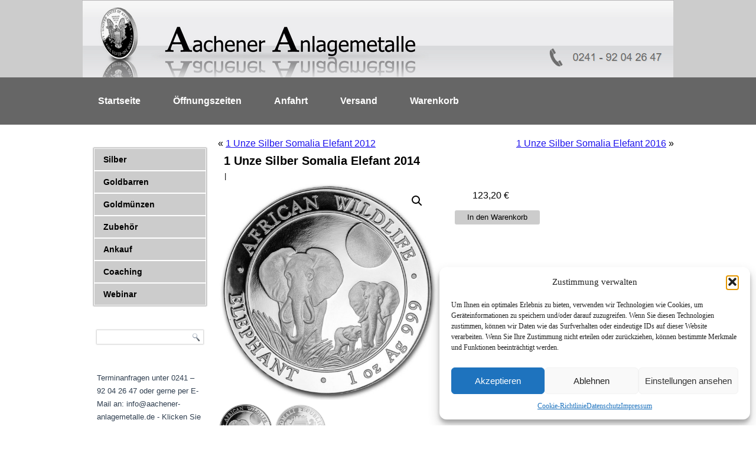

--- FILE ---
content_type: text/html; charset=UTF-8
request_url: https://aachener-anlagemetalle.de/produkt/1-unze-silber-somalia-elefant-2014/
body_size: 13126
content:
<!DOCTYPE html>
<html lang="de">
<head>
<meta charset="UTF-8" />
<title>1 Unze Silber Somalia Elefant 2014 | Aachener Anlagemetalle</title>
<!-- Created by Artisteer v4.1.0.59861 -->
<meta name="viewport" content="initial-scale = 1.0, maximum-scale = 1.0, user-scalable = no, width = device-width">
<!--[if lt IE 9]><script src="https://html5shiv.googlecode.com/svn/trunk/html5.js"></script><![endif]-->

<link rel="stylesheet" href="https://aachener-anlagemetalle.de/wp-content/themes/DesignFIN2018korrektneu1c/style.css" media="screen" />
<link rel="pingback" href="https://aachener-anlagemetalle.de/xmlrpc.php" />
<meta name='robots' content='max-image-preview:large' />
<link rel="alternate" type="application/rss+xml" title="Aachener Anlagemetalle &raquo; Feed" href="https://aachener-anlagemetalle.de/feed/" />
<link rel="alternate" type="application/rss+xml" title="Aachener Anlagemetalle &raquo; Kommentar-Feed" href="https://aachener-anlagemetalle.de/comments/feed/" />
<link rel="alternate" title="oEmbed (JSON)" type="application/json+oembed" href="https://aachener-anlagemetalle.de/wp-json/oembed/1.0/embed?url=https%3A%2F%2Faachener-anlagemetalle.de%2Fprodukt%2F1-unze-silber-somalia-elefant-2014%2F" />
<link rel="alternate" title="oEmbed (XML)" type="text/xml+oembed" href="https://aachener-anlagemetalle.de/wp-json/oembed/1.0/embed?url=https%3A%2F%2Faachener-anlagemetalle.de%2Fprodukt%2F1-unze-silber-somalia-elefant-2014%2F&#038;format=xml" />
<style id='wp-img-auto-sizes-contain-inline-css' type='text/css'>
img:is([sizes=auto i],[sizes^="auto," i]){contain-intrinsic-size:3000px 1500px}
/*# sourceURL=wp-img-auto-sizes-contain-inline-css */
</style>
<link rel='stylesheet' id='font-awesome-css' href='https://aachener-anlagemetalle.de/wp-content/plugins/gridlist-view-for-woocommerce/berocket/assets/css/font-awesome.min.css?ver=11ea5eccc3547aae151157f4a5af2abe' type='text/css' media='all' />
<link rel='stylesheet' id='berocket_lgv_style-css' href='https://aachener-anlagemetalle.de/wp-content/plugins/gridlist-view-for-woocommerce/css/shop_lgv.css?ver=1.1.8.1' type='text/css' media='all' />
<style id='wp-emoji-styles-inline-css' type='text/css'>

	img.wp-smiley, img.emoji {
		display: inline !important;
		border: none !important;
		box-shadow: none !important;
		height: 1em !important;
		width: 1em !important;
		margin: 0 0.07em !important;
		vertical-align: -0.1em !important;
		background: none !important;
		padding: 0 !important;
	}
/*# sourceURL=wp-emoji-styles-inline-css */
</style>
<link rel='stylesheet' id='magniimage-css-css' href='https://aachener-anlagemetalle.de/wp-content/plugins/magni-image-flip-for-woocommerce/assets/css/magniimage.css?ver=11ea5eccc3547aae151157f4a5af2abe' type='text/css' media='all' />
<style id='magniimage-css-inline-css' type='text/css'>
.imgsliderdots span.cycle-pager-active { color: #100e0e;}
                    .imgflipdots span.cycle-pager-active { color: #100e0e;}
                    .imgfadedots span.cycle-pager-active { color: #100e0e;}
                    .imgsliderdots span { color: #b2b2ad;}
                    .imgflipdots span { color: #b2b2ad;}
                    .imgfadedots span { color: #b2b2ad;}.imgsliderdots { text-align: left; left: 5px; top: -15px;}
                      .imgflipdots { text-align: left; left: 5px; top: -15px;}
                      .imgfadedots { text-align: left; left: 5px; top: -15px;}
/*# sourceURL=magniimage-css-inline-css */
</style>
<link rel='stylesheet' id='photoswipe-css' href='https://aachener-anlagemetalle.de/wp-content/plugins/woocommerce/assets/css/photoswipe/photoswipe.min.css?ver=10.4.3' type='text/css' media='all' />
<link rel='stylesheet' id='photoswipe-default-skin-css' href='https://aachener-anlagemetalle.de/wp-content/plugins/woocommerce/assets/css/photoswipe/default-skin/default-skin.min.css?ver=10.4.3' type='text/css' media='all' />
<link rel='stylesheet' id='woocommerce-layout-css' href='https://aachener-anlagemetalle.de/wp-content/plugins/woocommerce/assets/css/woocommerce-layout.css?ver=10.4.3' type='text/css' media='all' />
<link rel='stylesheet' id='woocommerce-smallscreen-css' href='https://aachener-anlagemetalle.de/wp-content/plugins/woocommerce/assets/css/woocommerce-smallscreen.css?ver=10.4.3' type='text/css' media='only screen and (max-width: 768px)' />
<link rel='stylesheet' id='woocommerce-general-css' href='https://aachener-anlagemetalle.de/wp-content/plugins/woocommerce/assets/css/woocommerce.css?ver=10.4.3' type='text/css' media='all' />
<style id='woocommerce-inline-inline-css' type='text/css'>
.woocommerce form .form-row .required { visibility: visible; }
/*# sourceURL=woocommerce-inline-inline-css */
</style>
<link rel='stylesheet' id='cmplz-general-css' href='https://aachener-anlagemetalle.de/wp-content/plugins/complianz-gdpr/assets/css/cookieblocker.min.css?ver=1765824919' type='text/css' media='all' />
<link rel='stylesheet' id='style.responsive.css-css' href='https://aachener-anlagemetalle.de/wp-content/themes/DesignFIN2018korrektneu1c/style.responsive.css?ver=11ea5eccc3547aae151157f4a5af2abe' type='text/css' media='all' />
<script type="text/javascript" src="https://aachener-anlagemetalle.de/wp-content/themes/DesignFIN2018korrektneu1c/jquery.js?ver=11ea5eccc3547aae151157f4a5af2abe" id="jquery-js"></script>
<script type="text/javascript" id="yaymail-notice-js-extra">
/* <![CDATA[ */
var yaymail_notice = {"admin_ajax":"https://aachener-anlagemetalle.de/wp-admin/admin-ajax.php","nonce":"b3b06f278a"};
//# sourceURL=yaymail-notice-js-extra
/* ]]> */
</script>
<script type="text/javascript" src="https://aachener-anlagemetalle.de/wp-content/plugins/yaymail/assets/scripts/notice.js?ver=4.3.1" id="yaymail-notice-js"></script>
<script type="text/javascript" src="https://aachener-anlagemetalle.de/wp-content/plugins/gridlist-view-for-woocommerce/js/jquery.cookie.js?ver=1.1.8.1" id="berocket_jquery_cookie-js"></script>
<script type="text/javascript" id="berocket_lgv_grid_list-js-extra">
/* <![CDATA[ */
var lgv_options = {"default_style":"list","mobile_default_style":"grid","max_mobile_width":"768","user_func":{"before_style_set":"","after_style_set":"","after_style_list":"","after_style_grid":"","before_get_cookie":"","after_get_cookie":"","before_buttons_reselect":"","after_buttons_reselect":"","before_product_reselect":"","after_product_reselect":"","before_page_reload":"","before_ajax_product_reload":"","after_ajax_product_reload":""},"style_on_pages":{"pages":false,"mobile_pages":false,"desktop_pages":false}};
//# sourceURL=berocket_lgv_grid_list-js-extra
/* ]]> */
</script>
<script type="text/javascript" src="https://aachener-anlagemetalle.de/wp-content/plugins/gridlist-view-for-woocommerce/js/grid_view.js?ver=1.1.8.1" id="berocket_lgv_grid_list-js"></script>
<script data-service="burst" data-category="statistics" type="text/plain" async data-cmplz-src="https://aachener-anlagemetalle.de/wp-content/plugins/burst-statistics/helpers/timeme/timeme.min.js?ver=1762353675" id="burst-timeme-js"></script>
<script type="text/javascript" id="burst-js-extra">
/* <![CDATA[ */
var burst = {"tracking":{"isInitialHit":true,"lastUpdateTimestamp":0,"beacon_url":"https://aachener-anlagemetalle.de/wp-content/plugins/burst-statistics/endpoint.php","ajaxUrl":"https://aachener-anlagemetalle.de/wp-admin/admin-ajax.php"},"options":{"cookieless":0,"pageUrl":"https://aachener-anlagemetalle.de/produkt/1-unze-silber-somalia-elefant-2014/","beacon_enabled":1,"do_not_track":0,"enable_turbo_mode":0,"track_url_change":0,"cookie_retention_days":30,"debug":0},"goals":{"completed":[],"scriptUrl":"https://aachener-anlagemetalle.de/wp-content/plugins/burst-statistics//assets/js/build/burst-goals.js?v=1762353675","active":[]},"cache":{"uid":null,"fingerprint":null,"isUserAgent":null,"isDoNotTrack":null,"useCookies":null}};
//# sourceURL=burst-js-extra
/* ]]> */
</script>
<script data-service="burst" data-category="statistics" type="text/plain" async data-cmplz-src="https://aachener-anlagemetalle.de/wp-content/plugins/burst-statistics/assets/js/build/burst.min.js?ver=1762353675" id="burst-js"></script>
<script type="text/javascript" src="https://aachener-anlagemetalle.de/wp-content/plugins/woocommerce/assets/js/jquery-blockui/jquery.blockUI.min.js?ver=2.7.0-wc.10.4.3" id="wc-jquery-blockui-js" defer="defer" data-wp-strategy="defer"></script>
<script type="text/javascript" id="wc-add-to-cart-js-extra">
/* <![CDATA[ */
var wc_add_to_cart_params = {"ajax_url":"/wp-admin/admin-ajax.php","wc_ajax_url":"/?wc-ajax=%%endpoint%%","i18n_view_cart":"Warenkorb anzeigen","cart_url":"https://aachener-anlagemetalle.de/warenkorb/","is_cart":"","cart_redirect_after_add":"no"};
//# sourceURL=wc-add-to-cart-js-extra
/* ]]> */
</script>
<script type="text/javascript" src="https://aachener-anlagemetalle.de/wp-content/plugins/woocommerce/assets/js/frontend/add-to-cart.min.js?ver=10.4.3" id="wc-add-to-cart-js" defer="defer" data-wp-strategy="defer"></script>
<script type="text/javascript" src="https://aachener-anlagemetalle.de/wp-content/plugins/woocommerce/assets/js/zoom/jquery.zoom.min.js?ver=1.7.21-wc.10.4.3" id="wc-zoom-js" defer="defer" data-wp-strategy="defer"></script>
<script type="text/javascript" src="https://aachener-anlagemetalle.de/wp-content/plugins/woocommerce/assets/js/flexslider/jquery.flexslider.min.js?ver=2.7.2-wc.10.4.3" id="wc-flexslider-js" defer="defer" data-wp-strategy="defer"></script>
<script type="text/javascript" src="https://aachener-anlagemetalle.de/wp-content/plugins/woocommerce/assets/js/photoswipe/photoswipe.min.js?ver=4.1.1-wc.10.4.3" id="wc-photoswipe-js" defer="defer" data-wp-strategy="defer"></script>
<script type="text/javascript" src="https://aachener-anlagemetalle.de/wp-content/plugins/woocommerce/assets/js/photoswipe/photoswipe-ui-default.min.js?ver=4.1.1-wc.10.4.3" id="wc-photoswipe-ui-default-js" defer="defer" data-wp-strategy="defer"></script>
<script type="text/javascript" id="wc-single-product-js-extra">
/* <![CDATA[ */
var wc_single_product_params = {"i18n_required_rating_text":"Bitte w\u00e4hle eine Bewertung","i18n_rating_options":["1 von 5\u00a0Sternen","2 von 5\u00a0Sternen","3 von 5\u00a0Sternen","4 von 5\u00a0Sternen","5 von 5\u00a0Sternen"],"i18n_product_gallery_trigger_text":"Bildergalerie im Vollbildmodus anzeigen","review_rating_required":"yes","flexslider":{"rtl":false,"animation":"slide","smoothHeight":true,"directionNav":false,"controlNav":"thumbnails","slideshow":false,"animationSpeed":500,"animationLoop":false,"allowOneSlide":false},"zoom_enabled":"1","zoom_options":[],"photoswipe_enabled":"1","photoswipe_options":{"shareEl":false,"closeOnScroll":false,"history":false,"hideAnimationDuration":0,"showAnimationDuration":0},"flexslider_enabled":"1"};
//# sourceURL=wc-single-product-js-extra
/* ]]> */
</script>
<script type="text/javascript" src="https://aachener-anlagemetalle.de/wp-content/plugins/woocommerce/assets/js/frontend/single-product.min.js?ver=10.4.3" id="wc-single-product-js" defer="defer" data-wp-strategy="defer"></script>
<script type="text/javascript" src="https://aachener-anlagemetalle.de/wp-content/plugins/woocommerce/assets/js/js-cookie/js.cookie.min.js?ver=2.1.4-wc.10.4.3" id="wc-js-cookie-js" defer="defer" data-wp-strategy="defer"></script>
<script type="text/javascript" id="woocommerce-js-extra">
/* <![CDATA[ */
var woocommerce_params = {"ajax_url":"/wp-admin/admin-ajax.php","wc_ajax_url":"/?wc-ajax=%%endpoint%%","i18n_password_show":"Passwort anzeigen","i18n_password_hide":"Passwort ausblenden"};
//# sourceURL=woocommerce-js-extra
/* ]]> */
</script>
<script type="text/javascript" src="https://aachener-anlagemetalle.de/wp-content/plugins/woocommerce/assets/js/frontend/woocommerce.min.js?ver=10.4.3" id="woocommerce-js" defer="defer" data-wp-strategy="defer"></script>
<script type="text/javascript" src="https://aachener-anlagemetalle.de/wp-content/themes/DesignFIN2018korrektneu1c/script.js?ver=11ea5eccc3547aae151157f4a5af2abe" id="script.js-js"></script>
<script type="text/javascript" src="https://aachener-anlagemetalle.de/wp-content/themes/DesignFIN2018korrektneu1c/script.responsive.js?ver=11ea5eccc3547aae151157f4a5af2abe" id="script.responsive.js-js"></script>
<link rel="https://api.w.org/" href="https://aachener-anlagemetalle.de/wp-json/" /><link rel="alternate" title="JSON" type="application/json" href="https://aachener-anlagemetalle.de/wp-json/wp/v2/product/7198" /><link rel="canonical" href="https://aachener-anlagemetalle.de/produkt/1-unze-silber-somalia-elefant-2014/" />
        <style>
            .single-product .product_meta {
display: none;
}                            div.berocket_lgv_widget a.berocket_lgv_button{
                    width: 2em; height: 2em; font-size: 1em; line-height: 2em; color: rgb(51, 51, 51); border-radius: 5px; background: linear-gradient(rgb(255, 255, 255), rgb(220, 220, 220)) rgb(255, 255, 255); border-width: 0px; border-color: rgb(0, 0, 0); box-shadow: rgb(221, 221, 221) 0px 0px 0px 1px inset, rgb(255, 255, 255) 0px 1px 1px 0px;                }
                                div.berocket_lgv_widget a.berocket_lgv_button:hover{
                    width: 2em; height: 2em; font-size: 1em; line-height: 2em; color: rgb(51, 51, 51); border-radius: 5px; background: linear-gradient(rgb(220, 220, 220), rgb(255, 255, 255)) rgb(220, 220, 220); border-width: 0px; border-color: rgb(0, 0, 0); box-shadow: rgb(221, 221, 221) 0px 0px 0px 1px inset, rgb(255, 255, 255) 0px 1px 1px 0px;                }
                                div.berocket_lgv_widget a.berocket_lgv_button.selected{
                    width: 2em; height: 2em; font-size: 1em; line-height: 2em; color: rgb(51, 51, 51); border-radius: 5px; background: linear-gradient(rgb(220, 220, 220), rgb(255, 255, 255)) rgb(220, 220, 220); border-width: 0px; border-color: rgb(0, 0, 0);                }
                    </style>
        			<style>.cmplz-hidden {
					display: none !important;
				}</style><link rel='header_link' href='https://aachener-anlagemetalle.de/' />	<noscript><style>.woocommerce-product-gallery{ opacity: 1 !important; }</style></noscript>
	<link rel="icon" href="https://aachener-anlagemetalle.de/wp-content/uploads/2021/01/cropped-Logo-AA-e1611868277726-32x32.jpeg" sizes="32x32" />
<link rel="icon" href="https://aachener-anlagemetalle.de/wp-content/uploads/2021/01/cropped-Logo-AA-e1611868277726-192x192.jpeg" sizes="192x192" />
<link rel="apple-touch-icon" href="https://aachener-anlagemetalle.de/wp-content/uploads/2021/01/cropped-Logo-AA-e1611868277726-180x180.jpeg" />
<meta name="msapplication-TileImage" content="https://aachener-anlagemetalle.de/wp-content/uploads/2021/01/cropped-Logo-AA-e1611868277726-270x270.jpeg" />
<style id="sccss">.woocommerce #content input.button.alt:hover, .woocommerce #respond input#submit.alt:hover, .woocommerce a.button.alt:hover, .woocommerce button.button.alt:hover, .woocommerce input.button.alt:hover, .woocommerce-page #content input.button.alt:hover, .woocommerce-page #respond input#submit.alt:hover, .woocommerce-page a.button.alt:hover, .woocommerce-page button.button.alt:hover, .woocommerce-page input.button.alt:hover {

background:#cccccc !important;

background-color:#cccccc !important;

color:black !important;

text-shadow: transparent !important;

box-shadow: none;

border-color:#ca0606 !important;

}

.woocommerce #content input.button:hover, .woocommerce #respond input#submit:hover, .woocommerce a.button:hover, .woocommerce button.button:hover, .woocommerce input.button:hover, .woocommerce-page #content input.button:hover, .woocommerce-page #respond input#submit:hover, .woocommerce-page a.button:hover, .woocommerce-page button.button:hover, .woocommerce-page input.button:hover {

background:#cccccc !important;

background-color:#cccccc !important;

color:black !important;

text-shadow: transparent !important;

box-shadow: none;

border-color:#ca0606 !important;

}

.woocommerce #content input.button, .woocommerce #respond input#submit, .woocommerce a.button, .woocommerce button.button, .woocommerce input.button, .woocommerce-page #content input.button, .woocommerce-page #respond input#submit, .woocommerce-page a.button, .woocommerce-page button.button, .woocommerce-page input.button {

background: #cccccc !important;

color:black !important;

text-shadow: transparent !important;

border-color:#ca0606 !important;

}

.woocommerce #content input.button.alt:hover, .woocommerce #respond input#submit.alt:hover, .woocommerce a.button.alt:hover, .woocommerce button.button.alt:hover, .woocommerce input.button.alt:hover, .woocommerce-page #content input.button.alt:hover, .woocommerce-page #respond input#submit.alt:hover, .woocommerce-page a.button.alt:hover, .woocommerce-page button.button.alt:hover, .woocommerce-page input.button.alt:hover {

background: #cccccc !important;

box-shadow: none;

text-shadow: transparent !important;

color:black !important;

border-color:#ca0606 !important;

}

.entry-meta {display:none !important;}
	.home .entry-meta { display: none; }
	.entry-footer {display:none !important;}
	.home .entry-footer { display: none; }

.art-postdateicon {display:none;}
.date {display:none !important;}
.entry-date {display:none !important;}
.art-postauthoricon {display:none !important;}
.author {display:none !important;}
.entry-author-link, .entry-date { display: none; }

.single-product .product_meta {
display: none;
}</style><link rel='stylesheet' id='wc-blocks-style-css' href='https://aachener-anlagemetalle.de/wp-content/plugins/woocommerce/assets/client/blocks/wc-blocks.css?ver=wc-10.4.3' type='text/css' media='all' />
</head>
<body data-rsssl=1 data-cmplz=1 class="wp-singular product-template-default single single-product postid-7198 wp-theme-DesignFIN2018korrektneu1c theme-DesignFIN2018korrektneu1c woocommerce woocommerce-page woocommerce-no-js" data-burst_id="7198" data-burst_type="product">

<div id="art-main">
    <div id="art-header-bg">
            </div>
    <div id="art-hmenu-bg" class="art-bar art-nav">
    </div>
    <div class="art-sheet clearfix">

<header class="art-header clickable">


    <div class="art-shapes">

            </div>




                
                    
</header>

<nav class="art-nav">
    <div class="art-nav-inner">
    
<ul class="art-hmenu menu-3">
	<li class="menu-item-20"><a title="Startseite" href="https://aachener-anlagemetalle.de/">Startseite</a>
	</li>
	<li class="menu-item-19"><a title="Öffnungszeiten" href="https://aachener-anlagemetalle.de/oeffnungszeiten/">Öffnungszeiten</a>
	</li>
	<li class="menu-item-426"><a title="Anfahrt" href="https://aachener-anlagemetalle.de/anfahrt/">Anfahrt</a>
	</li>
	<li class="menu-item-127"><a title="Versand" href="https://aachener-anlagemetalle.de/versand/">Versand</a>
	</li>
	<li class="menu-item-341"><a title="Warenkorb" href="https://aachener-anlagemetalle.de/warenkorb/">Warenkorb</a>
	</li>
</ul>
 
        </div>
    </nav>
<div class="art-layout-wrapper">
                <div class="art-content-layout">
                    <div class="art-content-layout-row">
                        

<div class="art-layout-cell art-sidebar1"><div  id="vmenuwidget-2" class="art-vmenublock clearfix">
        <div class="art-vmenublockcontent">
<ul class="art-vmenu">
	<li class="menu-item-147"><a title="Silber" href="https://aachener-anlagemetalle.de/produkt-kategorie/silber/">Silber</a>
	<ul>
		<li class="menu-item-7244"><a title="Anlagemünzen" href="https://aachener-anlagemetalle.de/produkt-kategorie/silber/anlagesilber/">Anlagemünzen</a>
		</li>
		<li class="menu-item-7224"><a title="1/2 Unze Silber" href="https://aachener-anlagemetalle.de/produkt-kategorie/silber/1-2-unze-silber/">1/2 Unze Silber</a>
		</li>
		<li class="menu-item-7225"><a title="1/4 + 1/20 Unze Silber" href="https://aachener-anlagemetalle.de/produkt-kategorie/silber/1-4-unze-silber/">1/4 + 1/20 Unze Silber</a>
		</li>
		<li class="menu-item-7228"><a title="Australien" href="https://aachener-anlagemetalle.de/produkt-kategorie/silber/australien/">Australien</a>
		</li>
		<li class="menu-item-7226"><a title="China Panda" href="https://aachener-anlagemetalle.de/produkt-kategorie/silber/panda/">China Panda</a>
		</li>
		<li class="menu-item-7230"><a title="Großbritannien" href="https://aachener-anlagemetalle.de/produkt-kategorie/silber/grossbrit/">Großbritannien</a>
		</li>
		<li class="menu-item-7227"><a title="Kanada" href="https://aachener-anlagemetalle.de/produkt-kategorie/silber/kanada-wildlife/">Kanada</a>
		</li>
		<li class="menu-item-7217"><a title="Somalia Elefant" href="https://aachener-anlagemetalle.de/produkt-kategorie/silber/somalia/">Somalia Elefant</a>
		</li>
		<li class="menu-item-7223"><a title="DM + Euro Münzen" href="https://aachener-anlagemetalle.de/produkt-kategorie/silber/dm-euro-muenzen/">DM + Euro Münzen</a>
		</li>
		<li class="menu-item-392"><a title="Silberbarren" href="https://aachener-anlagemetalle.de/produkt-kategorie/silber/silberbarren/">Silberbarren</a>
		</li>
		<li class="menu-item-393"><a title="Numismatik" href="https://aachener-anlagemetalle.de/produkt-kategorie/silber/numismatik-silber/">Numismatik</a>
		</li>
		<li class="menu-item-7229"><a title="Weitere Silbermünzen" href="https://aachener-anlagemetalle.de/produkt-kategorie/silber/weitereag/">Weitere Silbermünzen</a>
		</li>
	</ul>
	</li>
	<li class="menu-item-266"><a title="Goldbarren" href="https://aachener-anlagemetalle.de/produkt-kategorie/goldbarren/">Goldbarren</a>
	</li>
	<li class="menu-item-267"><a title="Goldmünzen" href="https://aachener-anlagemetalle.de/produkt-kategorie/goldmuenzen/">Goldmünzen</a>
	<ul>
		<li class="menu-item-336"><a title="1 Unze Gold" href="https://aachener-anlagemetalle.de/produkt-kategorie/goldmuenzen/1oz/">1 Unze Gold</a>
		</li>
		<li class="menu-item-338"><a title="1/2 Unze Gold" href="https://aachener-anlagemetalle.de/produkt-kategorie/goldmuenzen/1-2oz/">1/2 Unze Gold</a>
		</li>
		<li class="menu-item-337"><a title="1/4 Unze Gold" href="https://aachener-anlagemetalle.de/produkt-kategorie/goldmuenzen/1-4oz/">1/4 Unze Gold</a>
		</li>
		<li class="menu-item-339"><a title="1/10 Unze Gold" href="https://aachener-anlagemetalle.de/produkt-kategorie/goldmuenzen/1-10oz/">1/10 Unze Gold</a>
		</li>
		<li class="menu-item-335"><a title="Weitere Münzen" href="https://aachener-anlagemetalle.de/produkt-kategorie/goldmuenzen/weiteremuenzen/">Weitere Münzen</a>
		</li>
	</ul>
	</li>
	<li class="menu-item-5229"><a title="Zubehör" href="https://aachener-anlagemetalle.de/produkt-kategorie/zubehoer/">Zubehör</a>
	</li>
	<li class="menu-item-5248"><a title="Ankauf" href="https://aachener-anlagemetalle.de/ankauf/">Ankauf</a>
	</li>
	<li class="menu-item-7394"><a title="Coaching" href="https://aachener-anlagemetalle.de/produkt-kategorie/coaching/">Coaching</a>
	</li>
	<li class="menu-item-6162"><a title="Webinar" href="https://aachener-anlagemetalle.de/webinar-2/">Webinar</a>
	</li>
</ul>
</div>
</div><div  id="search-3" class="art-block widget widget_search  clearfix">
        <div class="art-blockcontent"><form class="art-search" method="get" name="searchform" action="https://aachener-anlagemetalle.de/">
	<input name="s" type="text" value="" />
	<input class="art-search-button" type="submit" value="" />
</form></div>
</div><div  id="custom_html-8" class="art-block widget_text widget widget_custom_html  clearfix">
        <div class="art-blockcontent"><div class="textwidget custom-html-widget"><p>
</p> 


Terminanfragen unter 0241 – 92 04 26 47 oder  gerne per E-Mail an: info@aachener-anlagemetalle.de - Klicken Sie hier: <a href="mailto:info@aachener-anlagemetalle.de">Wir freuen uns über Ihre Nachricht !</a><p>
</p>
<p>
</p>

<p>
</p>
<p>
</p>	
<p>
</p>

	

<b>

</b> </div></div>
</div><div  id="vmenuwidget-7" class="art-vmenublock clearfix">
        <div class="art-vmenublockcontent">
<ul class="art-vmenu">
	<li class="menu-item-41"><a title="Widerrufsrecht" href="https://aachener-anlagemetalle.de/wiederrufsrecht/">Widerrufsrecht</a>
	</li>
	<li class="menu-item-43"><a title="Kundeninformationen" href="https://aachener-anlagemetalle.de/kundeninformationen/">Kundeninformationen</a>
	</li>
	<li class="menu-item-5231"><a title="Numismatik" href="https://aachener-anlagemetalle.de/numismatik/">Numismatik</a>
	</li>
	<li class="menu-item-44"><a title="Videos" href="https://aachener-anlagemetalle.de/video/">Videos</a>
	</li>
	<li class="menu-item-42"><a title="Silber Duty Free" href="https://aachener-anlagemetalle.de/silber-duty-free/">Silber Duty Free</a>
	</li>
	<li class="menu-item-6263"><a title="Cookie-Richtlinie (EU)" href="https://aachener-anlagemetalle.de/cookie-richtlinie-eu/">Cookie-Richtlinie (EU)</a>
	</li>
	<li class="menu-item-7187"><a title="Anfahrt" href="https://aachener-anlagemetalle.de/anfahrt/">Anfahrt</a>
	</li>
</ul>
</div>
</div></div>
                        <div class="art-layout-cell art-content">
							<article class="art-post art-article ">
                                                                                                <div class="art-postcontent clearfix"><div class="navigation">
	<div class="alignleft">&laquo; <a href="https://aachener-anlagemetalle.de/produkt/1-unze-silber-somalia-elefant-2012/" title="1 Unze Silber Somalia Elefant 2012" rel="prev">1 Unze Silber Somalia Elefant 2012</a></div>
	<div class="alignright"><a href="https://aachener-anlagemetalle.de/produkt/1-unze-silber-somalia-elefant-2016/" title="1 Unze Silber Somalia Elefant 2016" rel="next">1 Unze Silber Somalia Elefant 2016</a> &raquo;</div>
 </div></div>


</article>
		<article id="post-7198"  class="art-post art-article  post-7198 product type-product status-publish has-post-thumbnail product_cat-somalia wcmi-has-gallery first instock sold-individually taxable shipping-taxable purchasable product-type-simple">
                                <h1 class="art-postheader">1 Unze Silber Somalia Elefant 2014</h1>                                                <div class="art-postheadericons art-metadata-icons"><span class="art-postdateicon"><span class="date">Publiziert</span> <span class="entry-date" title="19:45">8. Januar 2023</span></span> | <span class="art-postauthoricon"><span class="author">Von</span> <span class="author vcard"><a class="url fn n" href="https://aachener-anlagemetalle.de/author/cheffe/" title="Zeige alle Beiträge von Martin Weinberg">Martin Weinberg</a></span></span></div>                <div class="art-postcontent clearfix"><div class="woocommerce">			<div class="single-product" data-product-page-preselected-id="0">
				<div class="woocommerce-notices-wrapper"></div><div id="product-7198" class="wcmi-has-gallery product type-product post-7198 status-publish instock product_cat-somalia has-post-thumbnail sold-individually taxable shipping-taxable purchasable product-type-simple">

	<div class="woocommerce-product-gallery woocommerce-product-gallery--with-images woocommerce-product-gallery--columns-4 images" data-columns="4" style="opacity: 0; transition: opacity .25s ease-in-out;">
	<div class="woocommerce-product-gallery__wrapper">
		<div data-thumb="https://aachener-anlagemetalle.de/wp-content/uploads/2023/01/Aachener-Anlagemetalle-Elefant-2014-100x100.jpg" data-thumb-alt="1 Unze Silber Somalia Elefant 2014" data-thumb-srcset="https://aachener-anlagemetalle.de/wp-content/uploads/2023/01/Aachener-Anlagemetalle-Elefant-2014-100x100.jpg 100w, https://aachener-anlagemetalle.de/wp-content/uploads/2023/01/Aachener-Anlagemetalle-Elefant-2014-300x300.jpg 300w, https://aachener-anlagemetalle.de/wp-content/uploads/2023/01/Aachener-Anlagemetalle-Elefant-2014-150x150.jpg 150w, https://aachener-anlagemetalle.de/wp-content/uploads/2023/01/Aachener-Anlagemetalle-Elefant-2014-768x768.jpg 768w, https://aachener-anlagemetalle.de/wp-content/uploads/2023/01/Aachener-Anlagemetalle-Elefant-2014-600x600.jpg 600w, https://aachener-anlagemetalle.de/wp-content/uploads/2023/01/Aachener-Anlagemetalle-Elefant-2014.jpg 900w"  data-thumb-sizes="(max-width: 100px) 100vw, 100px" class="woocommerce-product-gallery__image"><a href="https://aachener-anlagemetalle.de/wp-content/uploads/2023/01/Aachener-Anlagemetalle-Elefant-2014.jpg"><img fetchpriority="high" decoding="async" width="600" height="600" src="https://aachener-anlagemetalle.de/wp-content/uploads/2023/01/Aachener-Anlagemetalle-Elefant-2014-600x600.jpg" class="wp-post-image" alt="1 Unze Silber Somalia Elefant 2014" data-caption="" data-src="https://aachener-anlagemetalle.de/wp-content/uploads/2023/01/Aachener-Anlagemetalle-Elefant-2014.jpg" data-large_image="https://aachener-anlagemetalle.de/wp-content/uploads/2023/01/Aachener-Anlagemetalle-Elefant-2014.jpg" data-large_image_width="900" data-large_image_height="900" srcset="https://aachener-anlagemetalle.de/wp-content/uploads/2023/01/Aachener-Anlagemetalle-Elefant-2014-600x600.jpg 600w, https://aachener-anlagemetalle.de/wp-content/uploads/2023/01/Aachener-Anlagemetalle-Elefant-2014-300x300.jpg 300w, https://aachener-anlagemetalle.de/wp-content/uploads/2023/01/Aachener-Anlagemetalle-Elefant-2014-150x150.jpg 150w, https://aachener-anlagemetalle.de/wp-content/uploads/2023/01/Aachener-Anlagemetalle-Elefant-2014-768x768.jpg 768w, https://aachener-anlagemetalle.de/wp-content/uploads/2023/01/Aachener-Anlagemetalle-Elefant-2014-100x100.jpg 100w, https://aachener-anlagemetalle.de/wp-content/uploads/2023/01/Aachener-Anlagemetalle-Elefant-2014.jpg 900w" sizes="(max-width: 600px) 100vw, 600px" /></a></div><div data-thumb="https://aachener-anlagemetalle.de/wp-content/uploads/2023/01/Aachener-Anlagemetalle-Elefant-2014-rueck-100x100.jpg" data-thumb-alt="1 Unze Silber Somalia Elefant 2014 – Bild 2" data-thumb-srcset="https://aachener-anlagemetalle.de/wp-content/uploads/2023/01/Aachener-Anlagemetalle-Elefant-2014-rueck-100x100.jpg 100w, https://aachener-anlagemetalle.de/wp-content/uploads/2023/01/Aachener-Anlagemetalle-Elefant-2014-rueck-300x300.jpg 300w, https://aachener-anlagemetalle.de/wp-content/uploads/2023/01/Aachener-Anlagemetalle-Elefant-2014-rueck-150x150.jpg 150w, https://aachener-anlagemetalle.de/wp-content/uploads/2023/01/Aachener-Anlagemetalle-Elefant-2014-rueck-768x768.jpg 768w, https://aachener-anlagemetalle.de/wp-content/uploads/2023/01/Aachener-Anlagemetalle-Elefant-2014-rueck-600x600.jpg 600w, https://aachener-anlagemetalle.de/wp-content/uploads/2023/01/Aachener-Anlagemetalle-Elefant-2014-rueck.jpg 900w"  data-thumb-sizes="(max-width: 100px) 100vw, 100px" class="woocommerce-product-gallery__image"><a href="https://aachener-anlagemetalle.de/wp-content/uploads/2023/01/Aachener-Anlagemetalle-Elefant-2014-rueck.jpg"><img decoding="async" width="600" height="600" src="https://aachener-anlagemetalle.de/wp-content/uploads/2023/01/Aachener-Anlagemetalle-Elefant-2014-rueck-600x600.jpg" class="" alt="1 Unze Silber Somalia Elefant 2014 – Bild 2" data-caption="" data-src="https://aachener-anlagemetalle.de/wp-content/uploads/2023/01/Aachener-Anlagemetalle-Elefant-2014-rueck.jpg" data-large_image="https://aachener-anlagemetalle.de/wp-content/uploads/2023/01/Aachener-Anlagemetalle-Elefant-2014-rueck.jpg" data-large_image_width="900" data-large_image_height="900" srcset="https://aachener-anlagemetalle.de/wp-content/uploads/2023/01/Aachener-Anlagemetalle-Elefant-2014-rueck-600x600.jpg 600w, https://aachener-anlagemetalle.de/wp-content/uploads/2023/01/Aachener-Anlagemetalle-Elefant-2014-rueck-300x300.jpg 300w, https://aachener-anlagemetalle.de/wp-content/uploads/2023/01/Aachener-Anlagemetalle-Elefant-2014-rueck-150x150.jpg 150w, https://aachener-anlagemetalle.de/wp-content/uploads/2023/01/Aachener-Anlagemetalle-Elefant-2014-rueck-768x768.jpg 768w, https://aachener-anlagemetalle.de/wp-content/uploads/2023/01/Aachener-Anlagemetalle-Elefant-2014-rueck-100x100.jpg 100w, https://aachener-anlagemetalle.de/wp-content/uploads/2023/01/Aachener-Anlagemetalle-Elefant-2014-rueck.jpg 900w" sizes="(max-width: 600px) 100vw, 600px" /></a></div>	</div>
</div>

	<div class="summary entry-summary">
		<p class="price"><span class="woocommerce-Price-amount amount"><bdi>123,20&nbsp;<span class="woocommerce-Price-currencySymbol">&euro;</span></bdi></span></p>

	
	<form class="cart" action="" method="post" enctype='multipart/form-data'>
		
		<div class="quantity">
		<label class="screen-reader-text" for="quantity_696c2da99473f">1 Unze Silber Somalia Elefant 2014 Menge</label>
	<input
		type="hidden"
				id="quantity_696c2da99473f"
		class="input-text qty text"
		name="quantity"
		value="1"
		aria-label="Produktmenge"
				min="1"
					max="1"
							step="1"
			placeholder=""
			inputmode="numeric"
			autocomplete="off"
			/>
	</div>

		<button type="submit" name="add-to-cart" value="7198" class="single_add_to_cart_button button alt">In den Warenkorb</button>

			</form>

	
<div class="product_meta">

	
	
	<span class="posted_in">Kategorie: <a href="https://aachener-anlagemetalle.de/produkt-kategorie/silber/somalia/" rel="tag">Somalia Elefant</a></span>
	
	
</div>
	</div>

	
	<div class="woocommerce-tabs wc-tabs-wrapper">
		<ul class="tabs wc-tabs" role="tablist">
							<li role="presentation" class="description_tab" id="tab-title-description">
					<a href="#tab-description" role="tab" aria-controls="tab-description">
						Beschreibung					</a>
				</li>
					</ul>
					<div class="woocommerce-Tabs-panel woocommerce-Tabs-panel--description panel entry-content wc-tab" id="tab-description" role="tabpanel" aria-labelledby="tab-title-description">
				
	<h2>Beschreibung</h2>

<p>Herkunftsland: Republik Somalia</p>
<p>Feingewicht: 31,1 g Silber</p>
<p>Feinheit: 999 / 1.000</p>
<p>Nennwert: 100 Shilling</p>
<p>Größe in mm: 40,60 x 2,80</p>
<p>Prägejahr: 2014</p>
<p>Erhaltung: Prägefrisch</p>
			</div>
		
			</div>

</div>

			</div>
			</div></div>


</article>
				

                        </div>
                    </div>
                </div>
            </div>
    </div>
<footer class="art-footer">
  <div class="art-footer-inner"><div class="art-footer-text">

<p><span style="font-size: 12px;">
© Aachener Anlagemetalle &nbsp; &nbsp; &nbsp; &nbsp; &nbsp;&nbsp;<a href="https://www.aachener-anlagemetalle.de/datenschutzerklaerung/" target="_self" style=" text-decoration: underline;"><span style="color: rgb(255, 255, 255);">Datenschutz</span></a>&nbsp; &nbsp;<a href="https://www.aachener-anlagemetalle.de/agb/" target="_self" style="text-decoration: underline;"><span style="color: rgb(255, 255, 255);">AGB</span></a>&nbsp; &nbsp;<a href="https://www.aachener-anlagemetalle.de/impressum/" target="_self" style="text-decoration: underline;"><span style="color: rgb(255, 255, 255);">Impressum</span></a></span></p>
  

</div>
</div>
</footer>

</div>



<div id="wp-footer">
	<script type="speculationrules">
{"prefetch":[{"source":"document","where":{"and":[{"href_matches":"/*"},{"not":{"href_matches":["/wp-*.php","/wp-admin/*","/wp-content/uploads/*","/wp-content/*","/wp-content/plugins/*","/wp-content/themes/DesignFIN2018korrektneu1c/*","/*\\?(.+)"]}},{"not":{"selector_matches":"a[rel~=\"nofollow\"]"}},{"not":{"selector_matches":".no-prefetch, .no-prefetch a"}}]},"eagerness":"conservative"}]}
</script>

<!-- Consent Management powered by Complianz | GDPR/CCPA Cookie Consent https://wordpress.org/plugins/complianz-gdpr -->
<div id="cmplz-cookiebanner-container"><div class="cmplz-cookiebanner cmplz-hidden banner-1  optin cmplz-bottom-right cmplz-categories-type-view-preferences" aria-modal="true" data-nosnippet="true" role="dialog" aria-live="polite" aria-labelledby="cmplz-header-1-optin" aria-describedby="cmplz-message-1-optin">
	<div class="cmplz-header">
		<div class="cmplz-logo"></div>
		<div class="cmplz-title" id="cmplz-header-1-optin">Zustimmung verwalten</div>
		<div class="cmplz-close" tabindex="0" role="button" aria-label="Dialog schließen">
			<svg aria-hidden="true" focusable="false" data-prefix="fas" data-icon="times" class="svg-inline--fa fa-times fa-w-11" role="img" xmlns="http://www.w3.org/2000/svg" viewBox="0 0 352 512"><path fill="currentColor" d="M242.72 256l100.07-100.07c12.28-12.28 12.28-32.19 0-44.48l-22.24-22.24c-12.28-12.28-32.19-12.28-44.48 0L176 189.28 75.93 89.21c-12.28-12.28-32.19-12.28-44.48 0L9.21 111.45c-12.28 12.28-12.28 32.19 0 44.48L109.28 256 9.21 356.07c-12.28 12.28-12.28 32.19 0 44.48l22.24 22.24c12.28 12.28 32.2 12.28 44.48 0L176 322.72l100.07 100.07c12.28 12.28 32.2 12.28 44.48 0l22.24-22.24c12.28-12.28 12.28-32.19 0-44.48L242.72 256z"></path></svg>
		</div>
	</div>

	<div class="cmplz-divider cmplz-divider-header"></div>
	<div class="cmplz-body">
		<div class="cmplz-message" id="cmplz-message-1-optin"><p>Um Ihnen ein optimales Erlebnis zu bieten, verwenden wir Technologien wie Cookies, um Geräteinformationen zu speichern und/oder darauf zuzugreifen. Wenn Sie diesen Technologien zustimmen, können wir Daten wie das Surfverhalten oder eindeutige IDs auf dieser Website verarbeiten. Wenn Sie Ihre Zustimmung nicht erteilen oder zurückziehen, können bestimmte Merkmale und Funktionen beeinträchtigt werden.</p></div>
		<!-- categories start -->
		<div class="cmplz-categories">
			<details class="cmplz-category cmplz-functional" >
				<summary>
						<span class="cmplz-category-header">
							<span class="cmplz-category-title">Funktional</span>
							<span class='cmplz-always-active'>
								<span class="cmplz-banner-checkbox">
									<input type="checkbox"
										   id="cmplz-functional-optin"
										   data-category="cmplz_functional"
										   class="cmplz-consent-checkbox cmplz-functional"
										   size="40"
										   value="1"/>
									<label class="cmplz-label" for="cmplz-functional-optin"><span class="screen-reader-text">Funktional</span></label>
								</span>
								Immer aktiv							</span>
							<span class="cmplz-icon cmplz-open">
								<svg xmlns="http://www.w3.org/2000/svg" viewBox="0 0 448 512"  height="18" ><path d="M224 416c-8.188 0-16.38-3.125-22.62-9.375l-192-192c-12.5-12.5-12.5-32.75 0-45.25s32.75-12.5 45.25 0L224 338.8l169.4-169.4c12.5-12.5 32.75-12.5 45.25 0s12.5 32.75 0 45.25l-192 192C240.4 412.9 232.2 416 224 416z"/></svg>
							</span>
						</span>
				</summary>
				<div class="cmplz-description">
					<span class="cmplz-description-functional">Die technische Speicherung oder der Zugang ist unbedingt erforderlich für den rechtmäßigen Zweck, die Nutzung eines bestimmten Dienstes zu ermöglichen, der vom Teilnehmer oder Nutzer ausdrücklich gewünscht wird, oder für den alleinigen Zweck, die Übertragung einer Nachricht über ein elektronisches Kommunikationsnetz durchzuführen.</span>
				</div>
			</details>

			<details class="cmplz-category cmplz-preferences" >
				<summary>
						<span class="cmplz-category-header">
							<span class="cmplz-category-title">Vorlieben</span>
							<span class="cmplz-banner-checkbox">
								<input type="checkbox"
									   id="cmplz-preferences-optin"
									   data-category="cmplz_preferences"
									   class="cmplz-consent-checkbox cmplz-preferences"
									   size="40"
									   value="1"/>
								<label class="cmplz-label" for="cmplz-preferences-optin"><span class="screen-reader-text">Vorlieben</span></label>
							</span>
							<span class="cmplz-icon cmplz-open">
								<svg xmlns="http://www.w3.org/2000/svg" viewBox="0 0 448 512"  height="18" ><path d="M224 416c-8.188 0-16.38-3.125-22.62-9.375l-192-192c-12.5-12.5-12.5-32.75 0-45.25s32.75-12.5 45.25 0L224 338.8l169.4-169.4c12.5-12.5 32.75-12.5 45.25 0s12.5 32.75 0 45.25l-192 192C240.4 412.9 232.2 416 224 416z"/></svg>
							</span>
						</span>
				</summary>
				<div class="cmplz-description">
					<span class="cmplz-description-preferences">Die technische Speicherung oder der Zugriff ist für den rechtmäßigen Zweck der Speicherung von Präferenzen erforderlich, die nicht vom Abonnenten oder Benutzer angefordert wurden.</span>
				</div>
			</details>

			<details class="cmplz-category cmplz-statistics" >
				<summary>
						<span class="cmplz-category-header">
							<span class="cmplz-category-title">Statistiken</span>
							<span class="cmplz-banner-checkbox">
								<input type="checkbox"
									   id="cmplz-statistics-optin"
									   data-category="cmplz_statistics"
									   class="cmplz-consent-checkbox cmplz-statistics"
									   size="40"
									   value="1"/>
								<label class="cmplz-label" for="cmplz-statistics-optin"><span class="screen-reader-text">Statistiken</span></label>
							</span>
							<span class="cmplz-icon cmplz-open">
								<svg xmlns="http://www.w3.org/2000/svg" viewBox="0 0 448 512"  height="18" ><path d="M224 416c-8.188 0-16.38-3.125-22.62-9.375l-192-192c-12.5-12.5-12.5-32.75 0-45.25s32.75-12.5 45.25 0L224 338.8l169.4-169.4c12.5-12.5 32.75-12.5 45.25 0s12.5 32.75 0 45.25l-192 192C240.4 412.9 232.2 416 224 416z"/></svg>
							</span>
						</span>
				</summary>
				<div class="cmplz-description">
					<span class="cmplz-description-statistics">Die technische Speicherung oder der Zugriff, der ausschließlich zu statistischen Zwecken erfolgt.</span>
					<span class="cmplz-description-statistics-anonymous">Die technische Speicherung oder der Zugriff, der ausschließlich zu anonymen statistischen Zwecken verwendet wird. Ohne eine Vorladung, die freiwillige Zustimmung deines Internetdienstanbieters oder zusätzliche Aufzeichnungen von Dritten können die zu diesem Zweck gespeicherten oder abgerufenen Informationen allein in der Regel nicht dazu verwendet werden, dich zu identifizieren.</span>
				</div>
			</details>
			<details class="cmplz-category cmplz-marketing" >
				<summary>
						<span class="cmplz-category-header">
							<span class="cmplz-category-title">Marketing</span>
							<span class="cmplz-banner-checkbox">
								<input type="checkbox"
									   id="cmplz-marketing-optin"
									   data-category="cmplz_marketing"
									   class="cmplz-consent-checkbox cmplz-marketing"
									   size="40"
									   value="1"/>
								<label class="cmplz-label" for="cmplz-marketing-optin"><span class="screen-reader-text">Marketing</span></label>
							</span>
							<span class="cmplz-icon cmplz-open">
								<svg xmlns="http://www.w3.org/2000/svg" viewBox="0 0 448 512"  height="18" ><path d="M224 416c-8.188 0-16.38-3.125-22.62-9.375l-192-192c-12.5-12.5-12.5-32.75 0-45.25s32.75-12.5 45.25 0L224 338.8l169.4-169.4c12.5-12.5 32.75-12.5 45.25 0s12.5 32.75 0 45.25l-192 192C240.4 412.9 232.2 416 224 416z"/></svg>
							</span>
						</span>
				</summary>
				<div class="cmplz-description">
					<span class="cmplz-description-marketing">Die technische Speicherung oder der Zugriff ist erforderlich, um Nutzerprofile zu erstellen, um Werbung zu versenden oder um den Nutzer auf einer Website oder über mehrere Websites hinweg zu ähnlichen Marketingzwecken zu verfolgen.</span>
				</div>
			</details>
		</div><!-- categories end -->
			</div>

	<div class="cmplz-links cmplz-information">
		<ul>
			<li><a class="cmplz-link cmplz-manage-options cookie-statement" href="#" data-relative_url="#cmplz-manage-consent-container">Optionen verwalten</a></li>
			<li><a class="cmplz-link cmplz-manage-third-parties cookie-statement" href="#" data-relative_url="#cmplz-cookies-overview">Dienste verwalten</a></li>
			<li><a class="cmplz-link cmplz-manage-vendors tcf cookie-statement" href="#" data-relative_url="#cmplz-tcf-wrapper">Verwalten von {vendor_count}-Lieferanten</a></li>
			<li><a class="cmplz-link cmplz-external cmplz-read-more-purposes tcf" target="_blank" rel="noopener noreferrer nofollow" href="https://cookiedatabase.org/tcf/purposes/" aria-label="Weitere Informationen zu den Zwecken von TCF findest du in der Cookie-Datenbank.">Lese mehr über diese Zwecke</a></li>
		</ul>
			</div>

	<div class="cmplz-divider cmplz-footer"></div>

	<div class="cmplz-buttons">
		<button class="cmplz-btn cmplz-accept">Akzeptieren</button>
		<button class="cmplz-btn cmplz-deny">Ablehnen</button>
		<button class="cmplz-btn cmplz-view-preferences">Einstellungen ansehen</button>
		<button class="cmplz-btn cmplz-save-preferences">Einstellungen speichern</button>
		<a class="cmplz-btn cmplz-manage-options tcf cookie-statement" href="#" data-relative_url="#cmplz-manage-consent-container">Einstellungen ansehen</a>
			</div>

	
	<div class="cmplz-documents cmplz-links">
		<ul>
			<li><a class="cmplz-link cookie-statement" href="#" data-relative_url="">{title}</a></li>
			<li><a class="cmplz-link privacy-statement" href="#" data-relative_url="">{title}</a></li>
			<li><a class="cmplz-link impressum" href="#" data-relative_url="">{title}</a></li>
		</ul>
			</div>
</div>
</div>
					<div id="cmplz-manage-consent" data-nosnippet="true"><button class="cmplz-btn cmplz-hidden cmplz-manage-consent manage-consent-1">Zustimmung verwalten</button>

</div><script type="application/ld+json">{"@context":"https://schema.org/","@type":"Product","@id":"https://aachener-anlagemetalle.de/produkt/1-unze-silber-somalia-elefant-2014/#product","name":"1 Unze Silber Somalia Elefant 2014","url":"https://aachener-anlagemetalle.de/produkt/1-unze-silber-somalia-elefant-2014/","description":"Herkunftsland: Republik Somalia\r\n\r\nFeingewicht: 31,1 g Silber\r\n\r\nFeinheit: 999 / 1.000\r\n\r\nNennwert: 100 Shilling\r\n\r\nGr\u00f6\u00dfe in mm: 40,60 x 2,80\r\n\r\nPr\u00e4gejahr: 2014\r\n\r\nErhaltung: Pr\u00e4gefrisch","image":"https://aachener-anlagemetalle.de/wp-content/uploads/2023/01/Aachener-Anlagemetalle-Elefant-2014.jpg","sku":7198,"offers":[{"@type":"Offer","priceSpecification":[{"@type":"UnitPriceSpecification","price":"123.20","priceCurrency":"EUR","valueAddedTaxIncluded":true,"validThrough":"2027-12-31"}],"priceValidUntil":"2027-12-31","availability":"https://schema.org/InStock","url":"https://aachener-anlagemetalle.de/produkt/1-unze-silber-somalia-elefant-2014/","seller":{"@type":"Organization","name":"Aachener Anlagemetalle","url":"https://aachener-anlagemetalle.de"}}]}</script>
<div id="photoswipe-fullscreen-dialog" class="pswp" tabindex="-1" role="dialog" aria-modal="true" aria-hidden="true" aria-label="Bildschirmfüllendes Bild">
	<div class="pswp__bg"></div>
	<div class="pswp__scroll-wrap">
		<div class="pswp__container">
			<div class="pswp__item"></div>
			<div class="pswp__item"></div>
			<div class="pswp__item"></div>
		</div>
		<div class="pswp__ui pswp__ui--hidden">
			<div class="pswp__top-bar">
				<div class="pswp__counter"></div>
				<button class="pswp__button pswp__button--zoom" aria-label="Vergrößern/Verkleinern"></button>
				<button class="pswp__button pswp__button--fs" aria-label="Vollbildmodus wechseln"></button>
				<button class="pswp__button pswp__button--share" aria-label="Teilen"></button>
				<button class="pswp__button pswp__button--close" aria-label="Schließen (Esc)"></button>
				<div class="pswp__preloader">
					<div class="pswp__preloader__icn">
						<div class="pswp__preloader__cut">
							<div class="pswp__preloader__donut"></div>
						</div>
					</div>
				</div>
			</div>
			<div class="pswp__share-modal pswp__share-modal--hidden pswp__single-tap">
				<div class="pswp__share-tooltip"></div>
			</div>
			<button class="pswp__button pswp__button--arrow--left" aria-label="Zurück (linke Pfeiltaste)"></button>
			<button class="pswp__button pswp__button--arrow--right" aria-label="Weiter (rechte Pfeiltaste)"></button>
			<div class="pswp__caption">
				<div class="pswp__caption__center"></div>
			</div>
		</div>
	</div>
</div>
	<script type='text/javascript'>
		(function () {
			var c = document.body.className;
			c = c.replace(/woocommerce-no-js/, 'woocommerce-js');
			document.body.className = c;
		})();
	</script>
	<script type="text/javascript" src="https://aachener-anlagemetalle.de/wp-includes/js/comment-reply.min.js?ver=11ea5eccc3547aae151157f4a5af2abe" id="comment-reply-js" async="async" data-wp-strategy="async" fetchpriority="low"></script>
<script type="text/javascript" id="magni-image-js-js-extra">
/* <![CDATA[ */
var magniimage_vars = {"dotvalue":"no","imgeffect":"flip","activedotcolor":"#100e0e","inactivedotcolor":"#b2b2ad","speed":"200","dotposition":"topleft","loop":null};
//# sourceURL=magni-image-js-js-extra
/* ]]> */
</script>
<script type="text/javascript" src="https://aachener-anlagemetalle.de/wp-content/plugins/magni-image-flip-for-woocommerce/assets/js/magniimage.js?ver=1.0.0" id="magni-image-js-js"></script>
<script type="text/javascript" src="https://aachener-anlagemetalle.de/wp-content/plugins/magni-image-flip-for-woocommerce/assets/js/jquery.cycle2.js?ver=1.0.0" id="wcmi-jquery-cycle2-js"></script>
<script type="text/javascript" src="https://aachener-anlagemetalle.de/wp-content/plugins/magni-image-flip-for-woocommerce/assets/js/jquery.cycle2.scrollVert.js?ver=1.0.0" id="woomi-jquery-cycle2-scrollvert-js"></script>
<script type="text/javascript" src="https://aachener-anlagemetalle.de/wp-content/plugins/magni-image-flip-for-woocommerce/assets/js/jquery.cycle2.flip.js?ver=1.0.0" id="woomi-jquery-cycle2-flipvert-js"></script>
<script type="text/javascript" src="https://aachener-anlagemetalle.de/wp-content/plugins/woocommerce/assets/js/sourcebuster/sourcebuster.min.js?ver=10.4.3" id="sourcebuster-js-js"></script>
<script type="text/javascript" id="wc-order-attribution-js-extra">
/* <![CDATA[ */
var wc_order_attribution = {"params":{"lifetime":1.0000000000000001e-5,"session":30,"base64":false,"ajaxurl":"https://aachener-anlagemetalle.de/wp-admin/admin-ajax.php","prefix":"wc_order_attribution_","allowTracking":true},"fields":{"source_type":"current.typ","referrer":"current_add.rf","utm_campaign":"current.cmp","utm_source":"current.src","utm_medium":"current.mdm","utm_content":"current.cnt","utm_id":"current.id","utm_term":"current.trm","utm_source_platform":"current.plt","utm_creative_format":"current.fmt","utm_marketing_tactic":"current.tct","session_entry":"current_add.ep","session_start_time":"current_add.fd","session_pages":"session.pgs","session_count":"udata.vst","user_agent":"udata.uag"}};
//# sourceURL=wc-order-attribution-js-extra
/* ]]> */
</script>
<script type="text/javascript" src="https://aachener-anlagemetalle.de/wp-content/plugins/woocommerce/assets/js/frontend/order-attribution.min.js?ver=10.4.3" id="wc-order-attribution-js"></script>
<script type="text/javascript" id="cmplz-cookiebanner-js-extra">
/* <![CDATA[ */
var complianz = {"prefix":"cmplz_","user_banner_id":"1","set_cookies":[],"block_ajax_content":"","banner_version":"41","version":"7.4.4.1","store_consent":"","do_not_track_enabled":"","consenttype":"optin","region":"eu","geoip":"","dismiss_timeout":"","disable_cookiebanner":"","soft_cookiewall":"","dismiss_on_scroll":"","cookie_expiry":"365","url":"https://aachener-anlagemetalle.de/wp-json/complianz/v1/","locale":"lang=de&locale=de_DE","set_cookies_on_root":"","cookie_domain":"","current_policy_id":"21","cookie_path":"/","categories":{"statistics":"Statistiken","marketing":"Marketing"},"tcf_active":"","placeholdertext":"Klicke hier, um {category}-Cookies zu akzeptieren und diesen Inhalt zu aktivieren","css_file":"https://aachener-anlagemetalle.de/wp-content/uploads/complianz/css/banner-{banner_id}-{type}.css?v=41","page_links":{"eu":{"cookie-statement":{"title":"Cookie-Richtlinie ","url":"https://aachener-anlagemetalle.de/cookie-richtlinie-eu/"},"privacy-statement":{"title":"Datenschutz","url":"https://aachener-anlagemetalle.de/datenschutz/"},"impressum":{"title":"Impressum","url":"https://aachener-anlagemetalle.de/impressum/"}},"us":{"impressum":{"title":"Impressum","url":"https://aachener-anlagemetalle.de/impressum/"}},"uk":{"impressum":{"title":"Impressum","url":"https://aachener-anlagemetalle.de/impressum/"}},"ca":{"impressum":{"title":"Impressum","url":"https://aachener-anlagemetalle.de/impressum/"}},"au":{"impressum":{"title":"Impressum","url":"https://aachener-anlagemetalle.de/impressum/"}},"za":{"impressum":{"title":"Impressum","url":"https://aachener-anlagemetalle.de/impressum/"}},"br":{"impressum":{"title":"Impressum","url":"https://aachener-anlagemetalle.de/impressum/"}}},"tm_categories":"","forceEnableStats":"","preview":"","clean_cookies":"","aria_label":"Klicke hier, um {category}-Cookies zu akzeptieren und diesen Inhalt zu aktivieren"};
//# sourceURL=cmplz-cookiebanner-js-extra
/* ]]> */
</script>
<script defer type="text/javascript" src="https://aachener-anlagemetalle.de/wp-content/plugins/complianz-gdpr/cookiebanner/js/complianz.min.js?ver=1765824919" id="cmplz-cookiebanner-js"></script>
<script type="text/javascript" id="cmplz-cookiebanner-js-after">
/* <![CDATA[ */
		
			function ensure_complianz_is_loaded() {
				let timeout = 30000000; // 30 seconds
				let start = Date.now();
				return new Promise(wait_for_complianz);

				function wait_for_complianz(resolve, reject) {
					if (window.cmplz_get_cookie) // if complianz is loaded, resolve the promise
						resolve(window.cmplz_get_cookie);
					else if (timeout && (Date.now() - start) >= timeout)
						reject(new Error("timeout"));
					else
						setTimeout(wait_for_complianz.bind(this, resolve, reject), 30);
				}
			}

			// This runs the promise code
			ensure_complianz_is_loaded().then(function(){

							  		// cookieless tracking is disabled
					document.addEventListener("cmplz_cookie_warning_loaded", function(consentData) {
						let region = consentData.detail;
						if (region !== 'uk') {
							let scriptElements = document.querySelectorAll('script[data-service="burst"]');
							scriptElements.forEach(obj => {
								if (obj.classList.contains('cmplz-activated') || obj.getAttribute('type') === 'text/javascript') {
									return;
								}
								obj.classList.add('cmplz-activated');
								let src = obj.getAttribute('src');
								if (src) {
									obj.setAttribute('type', 'text/javascript');
									cmplz_run_script(src, 'statistics', 'src');
									obj.parentNode.removeChild(obj);
								}
							});
						}
					});
					document.addEventListener("cmplz_run_after_all_scripts", cmplz_burst_fire_domContentLoadedEvent);

					function cmplz_burst_fire_domContentLoadedEvent() {
						let event = new CustomEvent('burst_fire_hit');
						document.dispatchEvent(event);
					}
							});
		
		
//# sourceURL=cmplz-cookiebanner-js-after
/* ]]> */
</script>
<script id="wp-emoji-settings" type="application/json">
{"baseUrl":"https://s.w.org/images/core/emoji/17.0.2/72x72/","ext":".png","svgUrl":"https://s.w.org/images/core/emoji/17.0.2/svg/","svgExt":".svg","source":{"concatemoji":"https://aachener-anlagemetalle.de/wp-includes/js/wp-emoji-release.min.js?ver=11ea5eccc3547aae151157f4a5af2abe"}}
</script>
<script type="module">
/* <![CDATA[ */
/*! This file is auto-generated */
const a=JSON.parse(document.getElementById("wp-emoji-settings").textContent),o=(window._wpemojiSettings=a,"wpEmojiSettingsSupports"),s=["flag","emoji"];function i(e){try{var t={supportTests:e,timestamp:(new Date).valueOf()};sessionStorage.setItem(o,JSON.stringify(t))}catch(e){}}function c(e,t,n){e.clearRect(0,0,e.canvas.width,e.canvas.height),e.fillText(t,0,0);t=new Uint32Array(e.getImageData(0,0,e.canvas.width,e.canvas.height).data);e.clearRect(0,0,e.canvas.width,e.canvas.height),e.fillText(n,0,0);const a=new Uint32Array(e.getImageData(0,0,e.canvas.width,e.canvas.height).data);return t.every((e,t)=>e===a[t])}function p(e,t){e.clearRect(0,0,e.canvas.width,e.canvas.height),e.fillText(t,0,0);var n=e.getImageData(16,16,1,1);for(let e=0;e<n.data.length;e++)if(0!==n.data[e])return!1;return!0}function u(e,t,n,a){switch(t){case"flag":return n(e,"\ud83c\udff3\ufe0f\u200d\u26a7\ufe0f","\ud83c\udff3\ufe0f\u200b\u26a7\ufe0f")?!1:!n(e,"\ud83c\udde8\ud83c\uddf6","\ud83c\udde8\u200b\ud83c\uddf6")&&!n(e,"\ud83c\udff4\udb40\udc67\udb40\udc62\udb40\udc65\udb40\udc6e\udb40\udc67\udb40\udc7f","\ud83c\udff4\u200b\udb40\udc67\u200b\udb40\udc62\u200b\udb40\udc65\u200b\udb40\udc6e\u200b\udb40\udc67\u200b\udb40\udc7f");case"emoji":return!a(e,"\ud83e\u1fac8")}return!1}function f(e,t,n,a){let r;const o=(r="undefined"!=typeof WorkerGlobalScope&&self instanceof WorkerGlobalScope?new OffscreenCanvas(300,150):document.createElement("canvas")).getContext("2d",{willReadFrequently:!0}),s=(o.textBaseline="top",o.font="600 32px Arial",{});return e.forEach(e=>{s[e]=t(o,e,n,a)}),s}function r(e){var t=document.createElement("script");t.src=e,t.defer=!0,document.head.appendChild(t)}a.supports={everything:!0,everythingExceptFlag:!0},new Promise(t=>{let n=function(){try{var e=JSON.parse(sessionStorage.getItem(o));if("object"==typeof e&&"number"==typeof e.timestamp&&(new Date).valueOf()<e.timestamp+604800&&"object"==typeof e.supportTests)return e.supportTests}catch(e){}return null}();if(!n){if("undefined"!=typeof Worker&&"undefined"!=typeof OffscreenCanvas&&"undefined"!=typeof URL&&URL.createObjectURL&&"undefined"!=typeof Blob)try{var e="postMessage("+f.toString()+"("+[JSON.stringify(s),u.toString(),c.toString(),p.toString()].join(",")+"));",a=new Blob([e],{type:"text/javascript"});const r=new Worker(URL.createObjectURL(a),{name:"wpTestEmojiSupports"});return void(r.onmessage=e=>{i(n=e.data),r.terminate(),t(n)})}catch(e){}i(n=f(s,u,c,p))}t(n)}).then(e=>{for(const n in e)a.supports[n]=e[n],a.supports.everything=a.supports.everything&&a.supports[n],"flag"!==n&&(a.supports.everythingExceptFlag=a.supports.everythingExceptFlag&&a.supports[n]);var t;a.supports.everythingExceptFlag=a.supports.everythingExceptFlag&&!a.supports.flag,a.supports.everything||((t=a.source||{}).concatemoji?r(t.concatemoji):t.wpemoji&&t.twemoji&&(r(t.twemoji),r(t.wpemoji)))});
//# sourceURL=https://aachener-anlagemetalle.de/wp-includes/js/wp-emoji-loader.min.js
/* ]]> */
</script>
	<!-- 132 queries. 1,482 seconds. -->
</div>
</body>
</html>

